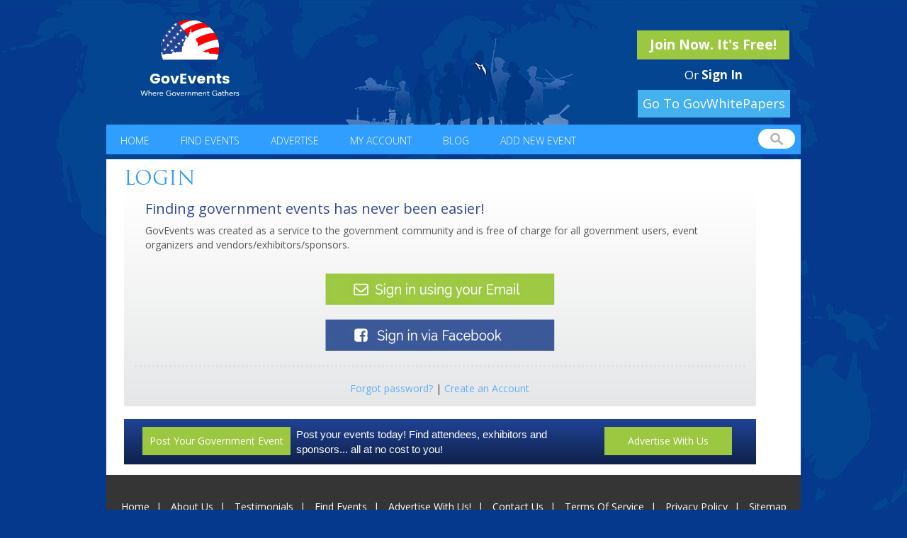

--- FILE ---
content_type: text/css
request_url: https://www.govevents.com/css/default.css?v=6.9.12
body_size: 13442
content:
/* general settings */

@import url(https://fonts.googleapis.com/css?family=Open+Sans:400,600);

@font-face {
	font-family: 'TrajanPro-Bold';
	src: url('/TrajanPro-Bold.otf');
}

@font-face {
	font-family: 'TrajanPro-Regular';
	src: url('/TrajanPro-Regular.otf');
}

body {background:#04398d url(../image/background-transparent.png) no-repeat center top; margin:0px; font-family: "Open Sans", sans-serif; font-size: 14px;}
form {margin:0px;}
input, button {font-size:12px; color:#000;vertical-align:middle;}
select {font-size:12px; color:#000;}
textarea {font-size:12px; color:#000; width: 310px; height:100px;}
h1 {color:#333; margin:0px; padding:0px;}
h2 { font:bold 15px arial; padding:5px; }
label {vertical-align:middle;}
label[disabled="disabled"] {color:gray;}
button {vertical-align:middle;}
a img {border:none;outline: none !important;}
a {outline: none !important;}

button {cursor: pointer;}

/* Column alignment formatting */
.checkbox-col,
.select-col,
.int-col{text-align:center;}
.decimal-col {text-align:right;}
.text-col,
.textbox-col {text-align: left;}
.textbox-col input[type="text"] {width: 95%;}

.progressbar {
    height: 16px;
}

.ui-dialog {
    -webkit-box-shadow: 2px 2px 5px rgba(50, 50, 50, 0.75);
    -moz-box-shadow:    2px 2px 5px rgba(50, 50, 50, 0.75);
    box-shadow:         2px 2px 5px rgba(50, 50, 50, 0.75);
}

.ui-dialog { border: 4px solid #999; }

.mejs-overlay-button{z-index:700}
 .mejs-overlay-play{}
 .mejs-container .mejs-controls{z-index:700}
 .mejs-container-fullscreen video{z-index:99999}
 .mejs-container .mejs-container-fullscreen{z-index:9999}
 .mejs-fullscreen-button{right:0;}

.ui-widget-overlay {
   position: fixed !important;
}

.calendar #datepicker .ui-datepicker {width:263px !important;}
.ui-datepicker-trigger {
    cursor: pointer;
    height: 25px;
    margin-left: 7px;
    vertical-align: middle;
    width: 25px;
}

.ui-widget-overlay {
    zoom: 1 !important;
    filter: alpha(opacity=40) !important;
    opacity: 0.4 !important;
}

.notice {color: red;}

/* adverts */
.display {
    cursor: pointer;
	overflow: hidden;
}
.display p {
	margin:0;
}
.smalldisplay {
	cursor: pointer;
	overflow: auto;
	padding: 5px;
	border: 1px solid rgb(230, 230, 230);
	background-color: rgb(239, 239, 256);
}
.smalldisplay p {
	margin:0;
}
.displays.login {
	float:right;
    margin: 0 82px 0 0;
	width: 300px;
	vertical-align:top;
	clear:both;
}
.login-display {
    float: right;
    clear: right;
    text-align: right;
}
.displays.adlogin {
	float: right;
	margin: 0 0 0 0;
}
.displays.my-account {
    background-color: #FFFFFF;
    float: right;
    padding-left: 10px;
    padding-bottom: 10px;
}
.displays.my-account .display {
    top: 0;
	text-align:left;
    right: 25px;
    width: 310px;
	height: 260px;
    border: 2px inset #2292dd;
    background-color: #FEFEFF;
    padding: 5px;
}
.displays.my-account .fullsize {
  background-color: #FFFFFF;
  float: right;
  padding-left: 10px;
  padding-bottom: 10px;
  border: none;
  width: 310px !important;
  height: 260px !important;
}
.displays.listings {
    margin-bottom: 25px;
}
.displays.listings .display {
    margin: 0 auto;
    padding: 15px 0;
    text-align: left;
}
.displays.listings .display.old {
    padding: 0;
}
.displays.listings .fullsize,
.displays.listings .fullsize img {
    width: 728px;
    height: 90px;
    overflow: visible;
}
.displays.listings .fullsize.old,
.displays.listings .fullsize.old img {
    width: 665px;
    height: 120px;
}
.displays.listings .fullsize img {
    border: 1px solid #ccc;
}
.display.event-added:hover {
	text-decoration: none;
}

#header-display .display {
	margin: auto;
	padding-top: 5px;
	display: block;
	width: 100%;
	max-width: 728px;
	height: 94px;
}
#featured .description {
    padding: 10px;
    height: 80px;
    width: 280px;
}
@media (min-width: 880px) { 
	#featured .featuredevent,
	#featured .featuredevent img {
	    width: 300px;
	}
}

@media (max-width: 880px) {
	#featured .featuredevent,
	#featured .featuredevent img {
	    margin-bottom: 20px;
	}
}
.featuredevent img {
    max-height: 152px;
}
.display.featuredevent.fullsize,
.display.featuredevent.fullsize img {
    max-height: none;
    height: 250px;
}
.login-display strong {
	position: absolute;
}
.displays.manage-event .display {
    top: 0;
	text-align:left;
	position:relative;
    right: 5px;
    width: 215px;
	height: 175px;
    border: 1px solid #ddd;
    background-color: #EFEFFF;
    padding: 5px;
}
.displays.manage-event .fullsize{
	border: none;
    width: 225px;
    height: 185px;
	padding: 0;
}
.displays.manage-event .fullsize img{
	width: 225px;
	height: 185px;
}
.displays.find-events .display {
    position:absolute;
    top: 0;
    right: 35px;
    width: 180px;
    border: 1px solid #ddd;
    background-color: #EFEFFF;
    padding: 5px;
}
.displays.find-events .display.old {
    width:220px;
}
.displays.find-events .display.fullsize {
    padding: 0;
    width: 300px;
    right: 0;
    border: none;
    position: initial;
    margin-bottom: 10px;
    display: inline-block;
}
.displays.find-events .fullsize img {
    width: 300px;
    height: 250px;
}
.displays.find-events .fullsize.old{
    width: 220px;
    height: 100px;
}

/* layout settings */
#header { width: 100%;}
#header-scroller { z-index: 990; position: static; top: 0; width: 100%; left: 0px;}
#header-display { background-color: #04398d; height: 100px; width: 100%; }
#header #banner img {vertical-align:middle;margin: 0 3px;border:none;}
#header #banner .wrapper {width: 100%; max-width:980px; margin:0px auto;position:relative;    background: url(/image/foreground.png);
    background-position: center 50px;
    background-repeat: no-repeat;}
@media (max-width: 1000px) {
	#header #banner .wrapper { background: none !important; }
}
#header #banner .wrapper .left {padding-top:15px;}
#header #banner .wrapper .right {color:#fff; padding-top:10px; display: table; height: 180px;margin-top: -15px;}
#header #banner .wrapper .right a:link, #header #banner .wrapper .right a:visited {color:#fff; font-weight:bold;}
#header #banner .wrapper .right a:active, #header #banner .wrapper .right a:hover {color:#fff; font-weight:bold; text-decoration:underline;}
#header #banner #socialmedia {position:absolute;top:32px;right:0}
#header #banner #socialmedia img {margin: 0;}

#header #topnav {margin:0px auto; height:42px; background: #309eff; position: relative;}
@media (min-width: 1016px) {
	#header #topnav {width:980px;}
}

/*#header #topnav .left {float:left; padding:0px; width: 76% !important; max-width: 850px !important;}*/
#header #topnav .left {float:left; padding:0px; width: 100% !important; max-width: 910px !important;}
#header #topnav .left ul {margin:0px; padding:0px;    max-height: 41px; overflow: hidden;}
#header #topnav .left ul li {list-style:none; display:inline-block; padding: 13px 20px; font-weight: normal !important; max-height: 41px;}
#header #topnav .left ul li:hover {
    background: #4ab4ff;
}
#header #topnav .left ul li span {margin:0px 10px; color:#0e1037;}
#header #topnav .left ul li a:link, #header #topnav .left ul li a:visited {color:#fff; text-decoration:none; font-weight:200; text-transform: uppercase;
    font-family: 'Open Sans', sans-serif;
    font-size: 14px;}
#header #topnav .left ul li a:active, #header #topnav .left ul li a:hover {color:#fff; text-decoration:none;}
#header #topnav .right {float:right; padding:6px 8px 0px 0px;}
#header #topnav .right form {}
#header #topnav .right input {
    vertical-align: middle;
    padding: 6px 27px 5px 25px;
    width: 22px;
    background: url('../image/search-box-background.gif') no-repeat scroll 10px center #FFFFFF;
    border: 0px solid #999;
    color: #b2b2b2;
    border-radius: 21px;
    transition: .25s linear;
    float: right;
    max-width: 86px;
}
#header #topnav .right input.submit {vertical-align:middle; background:none; border:0px; padding:0px; margin-left:3px;}
#header #new-message a:link, #header #new-message a:visited {color:#f00 !important;}
#header #new-message a:active, #header #new-message a:hover {color:#f00 !important;}
#container {
    width: 100%;
    max-width: 980px;
    margin: 7px auto;
    background: white;
    margin-bottom: -5px;
    border-bottom: 0px !important;
    padding-left: 10px;
}
#container .wrapper {padding:5px 0px 5px 5px; border-bottom:5px solid #297ed3; overflow:hidden;}
#container .interior {padding:15px; border-bottom:5px solid #297ed3; background:#fff;}
#savesearch {vertical-align:middle;}
.clear {clear:both; margin:0px; padding:0px; height:0px; font-size:0px; line-height:0px; float:none;}

/* main box settings */
@media(min-width: 1000px) { 
	#main-box {width:948px;}
}
#main-box .top {height:6px; background:url(../image/main-box-top.gif) no-repeat;}
#main-box .middle {min-height:301px; padding: 5px 15px 10px 15px; max-height: 327px; overflow: hidden; }
#main-box .bottom {height:6px; background:url(../image/main-box-bottom.gif) no-repeat;}
#main-box h1 {
    color: #309dff;
    padding-bottom: 4px;
    margin-bottom: 15px;
    text-transform: uppercase;
    font-size: 20px;
}
#main-box .left {float:left; width:313px;}
#main-box .left #featured {position:relative; height:250px; width:300px;}
#main-box .left #featured .photo {}
#main-box .left #featured .description {background:#000; color:#fff; position:absolute; bottom:0px;}
#main-box .left #featured .description .title {font:bold 14px arial;}
#main-box .left #featured .description .title a:link, #main-box .left #featured .description .title a:visited {color:#59a5f0; text-decoration:none;}
#main-box .left #featured .description .title a:active, #main-box .left #featured .description .title a:hover {color:#59a5f0; text-decoration:underline;}
#main-box .left #featured .description .venue {padding:2px 0px;}
#main-box .left #featured .description .options {font-size:11px;}
#main-box .left #featured .description .options a:link, #main-box .left #featured .description .options a:visited {color:#a5a5a5; text-decoration:underline;}
#main-box .left #featured .description .options a:active, #main-box .left #featured .description .options a:hover {color:#c1c1c1; text-decoration:underline;}
#main-box .left #featured .description span {margin:0px 6px;}
#main-box .right {float:right; width:588px; height: 250px; background:url(../image/featured-box-background.gif) no-repeat;}
#main-box .right #box-1 {width:250px; float:left; padding:15px 5px 0px 15px;}
#main-box .right #box-1 h1 {border:0px; font:bold 14px arial; color:#555; margin:0px;}
#main-box .right #box-1 ul {margin:0px; padding:0px; margin-top:12px;}
#main-box .right #box-1 ul li {list-style:none; line-height:18px;}
#main-box .right #box-1 ul li a:link, #main-box .right #box-1 ul li a:visited {color:#4466d9; text-decoration:none;}
#main-box .right #box-1 ul li a:active, #main-box .right #box-1 ul li a:hover {color:#4466d9; text-decoration:underline;}
#main-box .right #box-2 {position:relative; width:310px; height:248px; float:right; margin:0px;}
#main-box .right #box-2 .button {position:absolute; right:12px; bottom:14px;}
#main-box .right #box-2 h1 {border:0px; font:bold 14px arial; color:#fff;margin:0px; padding:14px 0px 0px 15px;}
#main-box .right #box-2 .description {margin:0px; padding:28px 15px 0px 15px;}
#testimonials {}
.testimonial {font:bold 12px arial; color:#005ba1; text-align:center; margin-top:15px; width: 100%; max-width:280px; padding:0px 15px;}
.testimonial .name {font:italic 12px arial; text-align:right; margin: 6px 6px 0px 0px;}

/* popup location settings*/
.popup {
	display: block;
	position: fixed;
	margin: 0;
}
#left-top-popup {
	left: 50px;
	top: 0px;
}
#left-bottom-popup {
	left: 50px;
	bottom: 0px;
}
#right-top-popup {
	right: 50px;
	top: 0px;
}
#right-bottom-popup {
	right: 50px;
	bottom: 0px;
}
.divider {
	border-bottom: 1px solid #CCCCCC;
	clear: both;
}
.popup-label {
	margin: 5px 0;
	display: inline-block;
	width: 100%
	max-width: 75px;
}
.popup-content {
	display: inline-block;
	max-width: 300px;
}

/* sub box settings */
#sub-box {max-width:948px;width: 100%;margin-top:15px}
#sub-box .top {height:6px; background:url(../image/sub-box-top.gif) no-repeat;}
#sub-box .middle {
    background: url(../images/events-bg-1.jpg);
    padding: 10px 14px;
    background-size: 100% 100%;
    background-repeat: no-repeat;
    position: relative;
}
#sub-box .bottom {height:6px; background:url(../image/sub-box-bottom.gif) no-repeat;}

/* runner settings */
#runner {margin-top:15px; width: 100%; max-width:948px;}
#runner .top {position:relative; width: 100%; max-width:330px; height:123px; background:url(../image/box-background-narrow2.gif) no-repeat;}
#runner .top .button {position:absolute; right:10px; bottom:10px;}
#runner .top .button img {vertical-align:middle; margin-left:6px;}
#runner .top .button a:link, #runner .top .button a:visited {color:#fff; text-decoration:none;}
#runner .top .button a:active, #runner .top .button a:hover {color:#fff; text-decoration:underline;}
#runner .top h1 {border:0px; margin:0px; padding:14px 0px 0px 15px; font:bold 14px arial; color:#fff;}
#runner .top .description {margin:0px; padding:20px 15px 0px 15px;}
#runner .bottom {position:relative; width: 100%;max-width:330px; height:123px; background:url(../image/box-background-narrow2.gif) no-repeat; margin-top:10px;}
#runner .bottom .button {position:absolute; right:10px; bottom:10px;}
#runner .bottom .button a:link, #runner .bottom .button a:visited {color:#fff; text-decoration:none;}
#runner .bottom .button a:active, #runner .bottom .button a:hover {color:#fff; text-decoration:underline;}
#runner .bottom .button img {vertical-align:middle; margin-left:6px;}
#runner .bottom h1 {border:0px; margin:0px; padding:14px 0px 0px 15px; font:bold 14px arial; color:#fff;}
#runner .bottom .description {margin:0px; padding:20px 15px 0px 15px;}
#runner .calendar {float:left; width: 100%; max-width:260px; margin-left:30px;}
#runner .other {float:right; width: 100%; max-width:330px;}

/* content settings */
#content {}
#content #heading, #content #footing {height:50px; border-bottom:1px solid #ddd; line-height:50px; margin:5px 0px 15px 0px;}
#content #heading {padding-bottom: 10px;}
#content #heading .results {float:left; width: 100%; max-width:230px; font-size:20px;}
#content #heading .results a {color:#404040; text-decoration: none;}
#content #heading .results small {font-size:12px;}
#content #heading .pagination, #content #footing .pagination {float:right; width: 100%; height:50px}
#content #heading .title {float:left; width: 100%; max-width:800px;}
#content #heading .title h1 {font-size:18px; margin:0px; padding:0px; line-height:50px; display:inline;}
#content #heading .title sup {margin-left:6px;}
#content #heading .social-media {float:right; text-align:right;}
#content #heading .social-media ul {margin:0px; padding:0px;}
#content #heading .social-media ul li {list-style:none; display:inline;}
#content #heading .social-media img {padding:2px; background:#fff; border:1px solid #ccc; margin-left:4px;}
#content #heading .social-media img:hover {border:1px solid #666;}
#content .left {float:left; width: 100%; max-width:260px;}
#content .left #leftnav h1 {font:bold 12px arial; background:#dedede; margin:4px 0 0 0; padding:7px 4px 7px 10px;}
#content .left #leftnav ul {margin:0px 0px 15px 0px; padding:0px;}
#content .left #leftnav ul li {list-style:none; border-bottom:1px solid #eee;}
#content .left #leftnav ul li.last {border-bottom:0px;}
#content .left #leftnav ul li a:link, #content .left #leftnav ul li a:visited {color:#297ed3; text-decoration:none; padding:5px 4px 5px 10px; display:block;}
#content .left #leftnav ul li a:active, #content .left #leftnav ul li a:hover {color:#297ed3; text-decoration:none; padding:5px 4px 5px 10px; display:block; background:#f6f6f6;}
#content .left #leftnav ul li.on a {background:#f6f6f6;}
#content #leftnav span {color:#555;}
#content #leftnav .ui-datepicker span {color:#ffffff;}
#content .left .advertisement {border:1px solid #ccc; width:250px; height:250px; padding:4px; background:#fff; margin:15px 0px;}
#content .right {float:right; width:665px;}

/* content settings flipped left to right */
#content2 .right {float:right; width: 100%; max-width:260px;}
#content2 .right #rightnav h1 {font:bold 12px arial; background:#dedede; margin:4px 0 0 0; padding:7px 4px 7px 10px;}
#content2 .right #rightnav ul {margin:0px 0px 15px 0px; padding:0px;}
#content2 .right #rightnav ul li {list-style:none; border-bottom:1px solid #eee;}
#content2 .right #rightnav ul li.last {border-bottom:0px;}
#content2 .right #rightnav ul li a:link, #content2 .right #rightnav ul li a:visited {color:#297ed3; text-decoration:none; padding:5px 4px 5px 10px; display:block;}
#content2 .right #rightnav ul li a:active, #content2 .right #rightnav ul li a:hover {color:#297ed3; text-decoration:none; padding:5px 4px 5px 10px; display:block; background:#f6f6f6;}
#content2 .right #rightnav ul li.on a {background:#f6f6f6;}
#content2 #rightnav span {color:#555;}
#content2 #rightnav span {color:#555;}
#content2 .right .advertisement {border:1px solid #ccc; width: 100%; max-width:250px; height:250px; padding:4px; background:#fff; margin:15px 0px;}
#content2 .left {float:left; width: 100%; max-width:665px;}

/* listing settings */
#listings {padding:5px 0px;}
#listings .listing {margin-bottom:20px;}
#listings .listing .buttons {float:right; margin:-28px 0px 0px 0px; padding:0px; width: 100%; max-width:245px; height:23px;}
#listings .listing .buttons a {color:#fff; background:#a0a0a0 url(../image/dark-gray-tab-left.gif) left top no-repeat; text-decoration:none; padding-left:14px; font:bold 14px arial; margin-right:5px; cursor:pointer;}
#listings .listing .buttons a span {background:url(../image/dark-gray-tab-right.gif) right top no-repeat; padding:3px 14px 4px 0px;}
#listings .listing .buttons a, #listings .listing .buttons a span {display:block; float:left;}
#listings .listing .buttons a:hover {color:#fff; background:url(../image/dark-gray-tab-left.gif) left top no-repeat; padding-left:14px; text-decoration:underline;}
#listings .listing .buttons a:hover span {background:url(../image/dark-gray-tab-right.gif) right top no-repeat; padding-right:14px; text-decoration:underline;}
#listings .listing .buttons ul {list-style-type:none; padding:0px; margin:0px;}
#listings .listing .buttons ul li {display:inline; margin:0px; padding:0px;}
#listings .listing .buttons a.on {color:#515050; background:url(/image/tab-left-on.gif) left top no-repeat; padding-left:14px;}
#listings .listing .buttons a.on span {background:url(/image/tab-right-on.gif) right top no-repeat; padding-right:14px;}
#listings .listing .buttons #last-topnav-li {float:none;clear:both;display:block;}
#listings .listing fieldset {border:1px solid #e2e2e2; min-height:150px;}
#listings .listing fieldset:hover {border:1px solid #bbb;}
#listings .listing fieldset legend {}
#listings .listing fieldset legend a:link, #listings .listing fieldset legend a:visited {font:bold 18px arial; color:#ee6600; text-decoration:none;}
#listings .listing fieldset legend a:active, #listings .listing fieldset legend a:hover {font:bold 18px arial; color:#ee6600; text-decoration:underline;}
#listings .listing fieldset div.wrapper {padding:0px 12px 12px 12px; border:0px; clear:both; margin:0px; overflow:hidden}
#listings .listing fieldset div.logo {margin:0px 0px 10px 10px;}
#listings .listing fieldset div.short-description {padding:0px 0px 8px 0px; margin:0px; line-height:16px;}
#listings .listing fieldset div.date {padding:8px 0px; margin:0px; line-height:16px; font:bold 14px arial;}
#listings .listing fieldset div.date span {font:normal 12px arial; color:#999;}

@media all and (-ms-high-contrast: none), (-ms-high-contrast: active) {
	#listings .listing .buttons {margin:0 !important;}
}


/* profile settings */

.profile h1 { border-bottom: 2px solid #efefef }
.profile #profile-about { float: left; width: 100%; max-width: 680px; margin-top:10px; }
.profile #profile-logo { float:left; margin:0px 10px 10px 0px; padding: 2px; border: 1px solid #ccc; }
.profile #profile-description { padding:5px 4px 5px 10px; display:block; }
.profile #listings .listing .listing-title { color:#515050;  }
.profile #listings .listing .listing-title a { font-weight:bold; font-size: 14px; color:#f33;  }
.profile #listings .listing .listing-title a:link, .profile #listings .listing .listing-title a:visited {color:#f33; text-decoration:none;}
.profile #listings .listing .listing-title a:active, .profile #listings .listing .listing-title a:hover {color:#f33; text-decoration:underline;}

.profile #listings .sponsored-listing .listing-title a, .profile #listings .exhibit-listing .listing-title a { color:#33f;  }
.profile #listings .sponsored-listing .listing-title a:link, .profile #listings .sponsored-listing .listing-title a:visited,
.profile #listings .exhibit-listing .listing-title a:link, .profile #listings .exhibit-listing .listing-title a:visited {color:#33f;}
.profile #listings .sponsored-listing .listing-title a:active, .profile #listings .sponsored-listing .listing-title a:hover,
.profile #listings .exhibit-listing .listing-title a:active, .profile #listings .exhibit-listing .listing-title a:hover {color:#33f;}

.profile #listings .listing .listing-date { font-size: 14px; }

span.required {color:red; padding-left:3px;}

/* details settings */
#details {}
#details .buttons {float:right;}
#details .buttons ul {margin:0px; padding:0px;}
#details .buttons ul li {list-style:none; display: inline-block; height:40px; line-height:40px; margin-left:3px; font-size:12px;}
#details .buttons ul li a:link,
#details .buttons ul li a:visited {
	background:url(../image/button-background.gif) repeat-x;
	padding:5px 9px;
	border:1px solid #ccc;
	text-decoration:none;
	color:#555;
}
#details .buttons ul li a:active,
#details .buttons ul li a:hover {
	background:url(../image/button-background.gif) repeat-x;
	padding:5px 9px;
	border:1px solid #aaa;
	text-decoration:none;
	color:#255d8e;
}
#details .buttons ul li a span {padding-right:12px; background:url(../image/arrow-down-off.gif) no-repeat right center;}
#details .buttons ul li a:hover span {background:url(../image/arrow-down-on.gif) no-repeat right center;}
#details .left {float:left; width: 100%;max-width:545px; overflow:hidden;}
#details .left .when {font-size:14px; width: 100%; max-width:265px;}
#details .left .when span {font:bold 18px arial; display:block;}
#details .left .when a:link, #details .left .when a:visited {font-size:12px; text-decoration:underline;}
#details .left .when a:active, #details .left .when a:hover {font-size:12px; text-decoration:underline;}
#details .right {float:right; width: 100%; max-width:386px; overflow:hidden;}
#details .right #gallery { display:block; }
#details .right #gallery .main-photo {margin:0px 0px 8px 0px;}
#details .right #gallery .main-photo img {padding:2px; background:#fff; border:1px solid #ccc; max-width: 98%;}
#details .right #gallery .main-photo img:hover {border:1px solid #666; max-width:98%;}
#details .right #gallery ul {margin:0px; padding:0px;}
#details .right #gallery ul li {list-style:none; float:right; margin:5px 0px 0px 5px;}
#details .right #gallery ul li img {padding:2px; background:#fff; border:1px solid #ccc;}
#details .right #gallery ul li img:hover {border:1px solid #666;}
#details .right .advertisement {padding:10px 0px 10px 24px; border:1px solid #ccc; clear:both; min-height:250px;}
#details .right .info {padding:10px; border:1px solid #ccc; background:#f8f8f8; overflow:hidden; display:block;}
#details .right p {padding:0px; margin:0px;}
#details .right p span {margin:0px 6px;}
#details .right p a:link, #details .right p a:visited {text-decoration:underline;}
#details .right p a:active, #details .right p a:hover {text-decoration:underline;}

/* credit card settings */
#credit-cards {margin:0px; padding:0px;}
#credit-cards li {list-style:none; display:inline; margin-right:2px;}

/* pagination settings */
.pagination {padding:0px; margin:0px;text-align:right;margin-bottom: 10px;}
.pagination ul {margin:0px; padding:0px; text-align:right;}
.pagination li {list-style-type:none; display:inline; padding-bottom:1px; background:transparent; padding-left:0px; margin:0px;}
.pagination a:link, .pagination a:visited {padding:2px 6px; border:1px solid #aab6d5; text-decoration:none; color:#4a6c95;}
.pagination a:hover, .pagination a:active {border:1px solid #2b66a5; color:#315177; background:#f7f7f7; text-decoration:none;}
.pagination li.currentpage {font-weight:bold; padding:2px 6px; border:1px solid #315177; background:#4a6c95; color:#fff; margin-right:3px;}
.pagination li.disablepage {padding:2px 6px; border:1px solid #929292; color: #929292; margin-right:3px;}
.pagination li.nextpage {font-weight:bold;}
* html .pagination li.currentpage, * html .pagination li.disablepage {margin:0px 5px; padding-right:0px;}

/* footer settings */
#footer {text-align:center; margin:0px auto; width: 100%; max-width:980px; padding:0px 0px; background: #0764AA;}
#footer #bottomnav {
    color: #fff;
    background: #353535;
    margin-top: 0px;
    padding-top: 35px;
    padding-bottom: 35px;
}
#footer #bottomnav span {margin:0px 6px;}
#footer #bottomnav a:link, #footer #bottomnav a:visited {color:#fff; text-decoration:none;}
#footer #bottomnav a:active, #footer #bottomnav a:hover {color:#fff; text-decoration:underline;}
#footer #disclaimer {color:#fff; padding:14px 0px;}
#footer #disclaimer a:link, #footer #disclaimer a:visited {color:#3183d5; text-decoration:none;}
#footer #disclaimer a:active, #footer #disclaimer a:hover {color:#65b2ff; text-decoration:none;}

/* link settings */
#recent-posts-2 a, a:link, a:visited {color:#309dff; text-decoration:none;}
a:active, a:hover {color:#4466d9; text-decoration:underline;}

/* grid settings */
.grid {border:1px solid #ccc; margin-bottom:15px;}
.grid tr {}
.grid th {padding:7px 6px; background:#777; font:bold 14px arial; color:#fff; text-align:left;border-radius: 0px !important;}
.grid th a { color:#fff; }
/*
.grid td {padding:5px 6px;}
*/
.grid tr.even {background:#fafafa;}
.grid input, .grid button {padding:6px; width:300px;}
.grid td input.city {width:200px;}
.grid td input.state {width:43px; text-transform:uppercase;}
.grid td input.zip {width:75px;}
.grid td input.username {width:200px;}
.grid td input.password {width:200px;}
.grid td input.phone {width:150px;}
.grid td input.popup-date { width:100px; }
textarea.textarea-full { width:100%; height: 250px; }
input.textbox-long { width:350px; }
input.textbox-medium { width:180px; }
input.textbox-short { width:100px; }
.grid td textarea#MESSAGE {width:96%; height:200px; padding:8px;}
input.submit {font:14px arial; cursor:pointer; background:url(/image/button-background.gif) repeat-x; border:1px solid #ccc; padding:5px 10px;}
input.submit:hover {text-decoration:underline;}
.tixsort {background:#ddd !important;font-size:13px !important;}
.tixsort a {color:black !important;}
.grid tr.unreplied td { border: 1px dashed #AAAACC;}
.grid tr.unread {background-color:#FFFFE0; font-weight: bold;}
.grid .buttons {text-align:right;}
.grid .minwidth {width: 1px; white-space: nowrap; padding-left: 10px; padding-right: 10px;}
.border-b {border-bottom: 1px solid #ccc;}

.label { width:120px; }
.search label { font-size: 14px; font-weight: normal; }
.search input { padding:6px; font-size:12px; }
.search input.long { width: 63%; }
.search input.short { width:40px; }
.search input.popup-date { width:100px; }
.search h2 {
    background-color: transparent;
    font-size: 20px;
    padding: 10px 0px;
    clear: both;
    color: #9cc543;
    border-bottom: 1px solid #9cc543;
    text-transform: uppercase;
    font-weight: 200;
}
.checkbox-list input { width:15px !important; height:15px; }
.search .ss { padding:10px; background-color:#f3f3f3; }
.search .buttons .button { width:300px; font-size:16px; }

.login-form form {padding:12px;}
.login-form form input {padding:6px;}
.login-form form input.submit {cursor:pointer; padding:3px; border:1px solid #777777; color:#404040; margin-right:10px;}
.login-form form input.submit:hover {text-decoration:underline;}
.login-form form a:link, #login-form form a:visited {color:#2879cc; text-decoration:underline;}
.login-form form a:active, #login-form form a:hover {color:#1b83ed; text-decoration:underline;}
.login-form fieldset {border:2px solid #777777;}
.login-form fieldset legend {background:#fff; padding:0px 6px; font:bold 16px arial; color:#777777;}
#forgotPasswordForm {  }
#LOGIN_ERROR, #FORGOT_PASSWORD_ERROR { color:#a00; }
#LOGIN_SUCCESS, #FORGOT_PASSWORD_SUCCESS { color:#0a0; }
#account-nav {width: 100%; padding:0px 10px; margin-right:5px;}
#account-nav fieldset {margin:0px; padding:0px; border:0px;}
#account-nav label {font-weight:bold; clear:both; display:block; background:#efefef; line-height:26px; overflow: hidden; }
#account-nav label img {float:left; margin-right:5px;}
#account-nav label a {color:#292b2c; text-decoration:none;font-size:15px}
#account-nav ul {margin:5px 0px; padding:0px; clear:both;}
#account-nav li {list-style-type:none; padding:5px 0px 5px 20px; background:url(/image/leftnav-arrow-off.gif) no-repeat 6px center; border-bottom:1px solid #f1f1f1;}
#account-nav li:hover {background:#f1f1f1 url(/image/leftnav-arrow-on.gif) no-repeat 6px center;}
#account-nav li a:link, #account-nav li a:visited {color:#292b2c; text-decoration:none; display:block;}
#account-nav li a:active, #account-nav li a:hover {color:#292b2c; text-decoration:none; display:block;}
#account-nav li.selected {background:#effcfd url(/image/leftnav-arrow-on.gif) no-repeat 6px center;}
#account-nav li.selected a {color:#000;}

.red {color:red;}

/* topnav settings */
#event-nav {margin:0 auto; padding:0px; width: 100%; max-width:720px; height:33px; border-bottom:3px solid #000;}
#event-nav a {color:#fff; background:#dbdbdb url(/image/tab-left-off.gif) left top no-repeat; text-decoration:none; padding-left:10px; font:bold 10px arial; margin-right:2px; cursor:pointer;}
#event-nav a span {background:url(/image/tab-right-off.gif) right top no-repeat; padding:10px 10px 11px 0px;}
#event-nav a, #event-nav a span {display:block; float:left;}
#event-nav a:hover {color:#000; background:url(/image/tab-left-on.gif) left top no-repeat;}
#event-nav a:hover span {background:url(/image/tab-right-on.gif) right top no-repeat;}
#event-nav ul {list-style-type:none; padding:0px; margin:0px;}
#event-nav ul li {display:inline; margin:0px; padding:0px;}
#event-nav a.on {color:#515050; background:url(/image/tab-left-on.gif) left top no-repeat; padding-left:14px;}
#event-nav a.on span {background:url(/image/tab-right-on.gif) right top no-repeat; padding-right:14px;}
#event-nav #last-topnav-li {float:none;clear:both;display:block;}

.account-left {width: 100%;position: relative;}
.account-right {float:right; width: 100%; max-width:720px; position: relative;}
.account-right h1 { margin-bottom:10px; }
.account-right h4 { font-size:13px; }

.topRight-abs {
	position: absolute;
	top: 5px;
	right: 5px;
}

#NOTICE {border:1px solid #321600; color:#321600; background:#f6ff56; margin:15px 0px;}
#NOTICE p { margin:2px 0px; font-size:12px;}
#SUCCESS {border:1px solid #007700; color:#007700; background:#EEFFEE; padding:10px; margin:15px 0px;}
#SUCCESS p { margin:2px 0px; font-size:12px;}
#ERROR {border:1px solid #770000; color:#770000; background:#FFEEEE; padding:10px; margin:15px 0px;}
#ERROR p {margin:2px 0px; font-size:12px;}
#REMINDER {border:1px solid #8F2A01; border-radius: 3px; color:#8F2A01; background:#FFEDDC; padding:10px; margin:15px 0px;}
#REMINDER p {margin:2px 0px; font-size:12px;}

.textarea-large { width:100%; height:200px; background:none; }
.question { padding:10px;background-color:#f3f3f3; border:1px solid #aaa;margin:10px 0px; }

.question-dropdown { width: 100%; max-width:350px; }
.question-textarea {width: 100%; max-width:310px;height:60px;}
.question-textbox {width: 100%; max-width:220px;}
.question-radio {width:auto !important;}
.checkbox,.radio {width:15px !important;height:15px !important;margin:0px;vertical-align:-3px;}
.radio-option {display: inline-block; margin-right: 20px; min-width: 90px;}
.radio-option label {vertical-align: top;}

#home-events-wrapper { position:relative; overflow:hidden; height:200px; margin-top:10px; }
#home-events { position:relative; }
#home-events ul { margin-top:10px; margin-bottom:10px; }
#home-events .city-separator { padding-top:10px; }

#grid-search { float:right; width:300px; text-align:right; }
#grid-pagination { float:left; width:300px; height:30px; }

.searchresultbuttons {width:430px; height:25px; margin-top: 5px }
.searchresultbuttons a { border: 0; margin:0; padding:0; vertical-align:middle }

.expandsearch {float:right;font-weight:normal;color:#297ed3;cursor:pointer;}

.showco {clear:both}
.showco img {margin:10px}

#cost-alert {margin:10px 0 0 0;padding:20px;background-color:#fffabf;border:3px dashed #efdc0e}

.textbox-notify {padding:1px !important;width:200px !important;}

.inline { display:inline; }

.live	{font-weight: bold; color: #008800;}
.rejected {font-weight: bold; color: #ff0000;}
.needs-review {font-weight: bold;}

/* twitter settings */
#twitter {position:relative;width:280px;height:256px;background:transparent;padding:0;float:left;}

/* buttons */
.rc-button {box-sizing: border-box; font:600 18px 'Open Sans', helvetica, arial, sans-serif; padding: 10px 30px; background-color: #f1f1f1; display: inline-block; text-align: center; color: #fff !important; text-decoration: none !important;}
.rc-button.green {background-color: #9CC741; -webkit-transition:.7s; -moz-transition:.7s; transition:.7s;}
.rc-button.green:hover {background-color: #84C200; -webkit-transition:.7s; -moz-transition:.7s; transition:.7s;}
.rc-button.blue {background-color: #309DFF; -webkit-transition:.7s; -moz-transition:.7s; transition:.7s;}
.rc-button.blue:hover {background-color: #0086FF; -webkit-transition:.7s; -moz-transition:.7s; transition:.7s;}
.rc-button.sml {font-size:14px; padding: 6px 20px;}
.rc-button.med {font-size:16px; padding: 8px 25px;}
.rc-button.lrg {font-size:18px; padding: 10px 30px;}
.rc-button.ptsml {font-size:14pt; padding: 6pt 20pt;}
.rc-button.ptmed {font-size:16pt; padding: 8pt 25pt;}
.rc-button.ptlrg {font-size: 18pt; padding: 10pt 30pt;}


.at4-share-title {
    display: none;
}

.social-footer li {
    list-style-type: none;
    display: inline;
}

.social-footer ul li a {
    display: inline-block;
    width: 32px;
    height: 32px;
    background-size: contain;
    background-repeat: no-repeat;
}

a.twitter {
    background: url('/image/social-media/twitter.jpg');
}
a.facebook {
    background: url('/image/social-media/facebook.jpg');
}
a.linkedin {
    background: url('/image/social-media/linkedin.jpg');
}
a.google {
    background: url('/image/social-media/google.jpg');
}
a.rss {
    background: url('/image/social-media/rss.jpg');
}

@media (max-width: 768px) {
	.display.fullsize {
		width: 100%;
		padding: 0px;
		height: auto !important;
	}
	
	.display img {
	    width: 100% !important;
	    height: auto !important;
	}

	/* REMOVEME */
	#header-scroller { display: none; }
}


.register-gradient.row, .login-gradient.row, .find-gov-events.row {
    background: -moz-linear-gradient(top,  #ffffff 0%, #e6e7e8 100%); /* FF3.6-15 */
    background: -webkit-linear-gradient(top,  #ffffff 0%,#e6e7e8 100%); /* Chrome10-25,Safari5.1-6 */
    background: linear-gradient(to bottom,  #ffffff 0%,#e6e7e8 100%); /* W3C, IE10+, FF16+, Chrome26+, Opera12+, Safari7+ */
    filter: progid:DXImageTransform.Microsoft.gradient( startColorstr='#ffffff', endColorstr='#e6e7e8',GradientType=0 ); /* IE6-9 */
    padding-bottom: 15px;
}
.find-gov-events .calendar {
    padding-left: 10px;
    border-left: 1px solid #d0d2d3;
    padding-right: 10px;
    border-right: 1px solid #d0d2d3;
}
#homeblock a.button {
    display: inline-block;
    width: 125px;
    text-align: center;
    background: #9cc741;
    color: white;
    height: 35px;
    line-height: 35px;
    position: absolute;
    bottom: 10px;
}
a.button.post-evnts {
    right: 10px;
}
a.button.find-evnts {
    right: 145px;
}
.social-footer {
    padding-top: 20px;
}
h3 {
    color: #b6d674 !important;
    font-weight: normal !important;
    font-size: 20px !important;
}
.home-row-3 ul {
    list-style-type: none;
    padding: 0px;
}
a.button.blue {
    padding: 10px 30px;
    display: inline-block;
    color: white;
    background: #309dff;
}
.home-row-3 a {
    color: #309dff;
}
.row.post-your {
    max-width: 980px;
    margin: auto;
    background: -moz-linear-gradient(top,  #204395 0%, #10214b 100%); /* FF3.6-15 */
    background: -webkit-linear-gradient(top,  #204395 0%,#10214b 100%); /* Chrome10-25,Safari5.1-6 */
    background: linear-gradient(to bottom,  #204395 0%,#10214b 100%); /* W3C, IE10+, FF16+, Chrome26+, Opera12+, Safari7+ */
    filter: progid:DXImageTransform.Microsoft.gradient( startColorstr='#204395', endColorstr='#10214b',GradientType=0 ); /* IE6-9 */
    margin-top: 18px;
    color: white;
    padding: 11px;
}
a.button.green {
    display: inline-block;
    text-align: center;
    background: #9cc741;
    color: white;
    padding: 10px;
    width: 100%;
}
.post-your .col-md-6 {
    font-weight: 100;
    font-size: 15px;
    font-family: sans-serif;
}
#homeblock ul {
    list-style-type: none;
    padding: 0px;
}
.boxnav a {
    color: #666666;
    text-transform: uppercase;
    font-size: 23px;
    font-weight: normal;
}
.boxnav .active a{
    color: #9cc741;
}
.boxnav li {
    display: inline-block;
    margin-right: 46px;
    border-bottom: 2px solid #999999;
}
.boxnav li.active {
    border-color: white;
}
span.state {
    color: #2d93ee;
}
div#homeblock {
    color: white;
}
.boxnav a:focus, .boxnav a:active, .boxnav a:hover {
    color: #9CC741;
    text-decoration: none;
}
ul.partners {
    list-style-type: none;
    padding: 0px;
    text-align: center;
}
.partners li {
    display: inline-block;
    width: 19%;
    text-align: center;
    margin: 0px;
    padding: 0px;
}
.strategic-partners span {
    background: white !important;
    display: block;
    padding-top: 1px;
    padding-bottom: 25px;
    margin-bottom: 12px;
}

.strategic-partners h2 {
    background: transparent;
    color: #204396;
    text-transform: uppercase;
    font-size: 20px;
    font-weight: normal;
    padding-top: 5px;
    margin-top: 9px;
}
.boxnav li.active {
    background: url('/images/underline-stylized.jpg');
    background-repeat: no-repeat;
    background-size: 140%;
    background-position: -23px 77%;
    height: 58px;
    border-bottom: 0px;
    margin-bottom: -20px;
}
li.blog.active {
    background-size: 197%;
    background-position: -30px 70%;
}
.social ul {
    list-style-type: none;
    padding: 0px;
}
.twitter h2, .rss h2 {
    display: inline-block;
    background: transparent;
    font-size: 21px;
    line-height: 20px;
    margin-top: 23px;
    font-weight: normal;
}
.social img {
    margin-top: -8px;
}
.row.social {
    margin-top: 10px;
    background: -moz-linear-gradient(top,  #e6e7e8 0%, #ffffff 100%); /* FF3.6-15 */
    background: -webkit-linear-gradient(top,  #e6e7e8 0%,#ffffff 100%); /* Chrome10-25,Safari5.1-6 */
    background: linear-gradient(to bottom,  #e6e7e8 0%,#ffffff 100%); /* W3C, IE10+, FF16+, Chrome26+, Opera12+, Safari7+ */
    filter: progid:DXImageTransform.Microsoft.gradient( startColorstr='#e6e7e8', endColorstr='#ffffff',GradientType=0 ); /* IE6-9 */
    margin-right: 0px;
    margin-left: -2px;
}
div#at4m-mobile-container {
    display: none !important;
}

#bottomnav ul {
    list-style-type: none;
    padding: 0px;
}

#bottomnav li {
    display: inline-block;
}
#bottomnav li:after {
    content: "|";
    margin: 0px 9px;
}
#bottomnav li:last-child:after {
    display: none;
}

@media(max-width: 1024px) {
  #container .wrapper, #container {
    padding-left: 0px;
  }
}
.logged-in-holder {
    text-align: right;
    display: table-cell;
    vertical-align: middle;
    font-size: 12px;
    line-height: 21px;
}
.logged-in-holder strong {
  display: block;
}
.right a.button.green {
    max-width: 215px;
    font-size: 19px;
}
.right span.sign-in {
    width: 100%;
    text-align: center;
    display: inline-block;
    max-width: 215px;
    margin-top: 11px;
    font-size: 17px;
}

@media (max-width: 916px) {
	.partners li {
	    display: block;
	    width: 100%;
	    margin-bottom: 15px;
	}
}

@media (max-width: 992px) {
  .col-md-6, .col-md-4, .logged-in-holder {
    text-align: center !important;
  }
  .post-your .col-md-3, .post-your .col-md-6 {
    margin-bottom: 15px;
  }
  h2, h1 {
    text-align: center;
   }
  #bottomnav li {
	display: block;
	text-align: center;
  }
  #bottomnav li:after {
	display: none;
  }
  #header #banner .wrapper .right {
	width: 100%;
  }
}
.social-footer ul {
    padding: 0px;
    border-bottom: 1px solid white;
    padding-bottom: 5px;
    margin-bottom: -3px;
}

#topnav-mobile { display: none; }

#topnav-mobile ul {
    list-style-type: none;
    padding: 0px;
}

@media(max-width: 880px) {
	#topnav-mobile { 
		display: block !important;
	} 
	#header-scroller {
	    display: none;
	}

	.boxnav li {
	    width: 100%;
	    background: none !important;
	    text-align: center;
	    border-bottom: 0px;
	}
	#sub-box .middle {
	    background: black !important;
	}
	.boxnav li.active {
		height: auto;
		margin-bottom: 0px;
	}
	#sub-box div {
	    width: 100% !important;
	    float: none !important;
	    text-align: center;
	    margin-bottom: 13px;
	}
	#homeblock a.button {
	    position: initial;
	    display: block;
	    margin: 0px auto 20px auto;
	    width: 60%;
	}
	div#homeblock {
	    padding: 10px;
	}
	.contact-us input#SUBMIT_BUTTON {
	    margin: auto;
	    text-align: center;
	    display: block;
	    
	}

	#testimonials-short-container {
	    text-align: center;
	    height: auto !important;
	    clear: both;
	    width: auto !important;
	    margin-left: 0px !important;
	}
	.testimonial-short-title {
	    padding: 0px;
	}
	.breaker {
	    clear: both;
	}
	.testimonial-short-title {
	    border-bottom: 0px !important;
	    padding: 0px !important;
	}
	.col-md-3 img {
	    margin: 18px auto !important;
	    display: block;
	}
}

@media(min-width: 880px) {
	.navbar-header ul {
	    padding: 0px;
	    list-style-type: none;
	}
}
span.icon-bar {
    background: #9CC741;
    height: 5px !important;
    width: 34px !important;
    margin-bottom: 6px !important;
}
#mobile-menu li {
    padding: 11px 22px;
    background: #9CC741;
}
#mobile-menu li a {
    color: white;
    font-weight: bold;
}

.navbar-toggle {
    float: none !important;
}

@media (max-width: 880px) {
  #topnav-mobile, .navbar-toggle {
    display: block !important;
  }
  .navbar-header { float: none; }
}


/* calendar stuff */
.ui-datepicker-header.ui-widget-header.ui-helper-clearfix.ui-corner-all {
    background: white;
    color: black;
    border: 0px;
}
.ui-widget-header .ui-icon {
    background-image: url("/images/blueicons.png") !important;
}
a.ui-state-default {
    background: transparent !important;
    color: black !important;
    border: 0px !important;
    width: 25px !important;
    text-align: center !important;
    float: right;
}
a.ui-state-default.ui-state-highlight.ui-state-active {
    background: #309dff !important;
    border: 0px !important;
    color: white !important;
    width: 22px !important;
    border-radius: 27px;
    text-align: center !important;
    position: relative;
    left: 3px;
}
span.ui-state-default {
    background: transparent !important;
    border: 0px !important;
    color: #309DFF !important;
    opacity: 1;
}
td.ui-datepicker-unselectable.ui-state-disabled {
    opacity: 1;
}
/* end calendar stuff */

.header {
    padding: 7px 6px;
    background: #777;
    font: bold 14px arial;
    color: #fff;
    text-align: left;
}
.even {
	background: #fafafa;
}
.contact-us {
    max-width: 900px;
    margin: auto;
    width: 94%;
}
.contact-us .row {
    padding: 7px 0px;
}
.contact-us input[type="text"],  .contact-us textarea#MESSAGE {
    width: 90% !important;
}
div#content.interior {
    width: 95%;
}

.search .col-md-4 {
    text-align: left !important;
}
.search input[type=checkbox] {
    width: auto !important;
    display: inline-block !important;
    vertical-align: top;
}
.search label {
    display: inline-block;
    max-width: 87%;
}
.listing-side h1 {
    font: bold 12px arial;
    background: #dedede;
    margin: 4px 0 0 0;
    padding: 7px 4px 7px 10px;
}
div#heading {
    height: auto !important;
}
.listing-side div#datepicker {
    padding-left: 0px !important;
    margin-left: 0px !important;
}
.listing-side .ui-datepicker-inline.ui-datepicker.ui-widget.ui-widget-content.ui-helper-clearfix.ui-corner-all {
    width: 100%;
}
.listing-side .ui-datepicker-header.ui-widget-header.ui-helper-clearfix.ui-corner-all {
    background: #B3B3B3;
}
.listing-side li {
    list-style: none;
    border-bottom: 1px solid #eee;
}
.listing-side ul {
    margin: 0px 0px 15px 0px;
    padding: 0px;
}
#content #footing {
   height: auto !important;
}
@media (max-width: 500px) { 
  .fc-header-right {
    display: none;
  }
}

@media (max-width: 600px) {
  #listings .listing .buttons {
    float: none !important;
    margin-top: -8px;
    margin-bottom: 16px;
  }
}
div#new-message {
    float: right;
    display: block !important;
    position: absolute;
    right: 13px;
    top: 28px;
    font-size: 16px;
}

@media(max-width:992px) {
  #new-message {
    text-align: center;
  }
  .logged-in-holder {
    display: block !important;
    margin-top: 10px;
  }
  #new-message {
    margin: auto !important;
    position: initial !important;
    float: none !important;
  }
}

.search input[type="submit"] {
    background: #9cc841;
    border: 0px;
    color: white;
}

.search input[type="reset"] {
    background: #319dff;
    color: white;
    border: 0px;
}
body.blog {
    color: #373737;
    font: 15px "Helvetica Neue", Helvetica, Arial, sans-serif;
    font-weight: 300;
    line-height: 1.625;
}
.home-page .ui-datepicker-header.ui-widget-header.ui-helper-clearfix.ui-corner-all, .home-page .ui-datepicker-inline.ui-datepicker.ui-widget.ui-widget-content.ui-helper-clearfix.ui-corner-all {
    background: transparent;
}
.ui-datepicker-calendar tbody tr {
    border-top: 2px solid #e5e6ea;
}

.ui-state-default, .ui-widget-content .ui-state-default, .ui-widget-header .ui-state-default, .ui-datepicker-calendar tr th {
	font-weight: normal !important;
}
.ui-datepicker-calendar thead {
    display: none;
}
.calendar p a {
    background: #2da0ff;
    display: block;
    color: white;
    padding: 7px;
    border: 0px;
    width: 100%;
    max-width: 150px;
    margin: auto;
    margin-top: 10px;
}

.home-page .ui-datepicker-inline.ui-datepicker.ui-widget.ui-widget-content.ui-helper-clearfix.ui-corner-all {
    border: 0px !important;
}
.blog ul a:hover {
  text-decoration: none;
}
.row.hr {
    display: block;
    border-bottom: 1px solid #d2d2d2;
    margin-left: 0px;
    margin-right: 0px;
    margin-top: 20px;
    margin-bottom: 20px;
}
.row.login-gradient {
    max-width: 980px;
    margin-left: 0px;
    margin-right: 0px;
}
.login-info {
    border-top: 3px dotted #dfdfdf;
    padding-top: 20px;
    margin-top: 20px;
    text-align: center;
}
.login-info a {
    color: #61aef6;
}
.login-info a:hover {
    text-decoration: none;
}

#welcome p {
  color: #555555 !important;
}
#welcome h3 {
  color: #334693 !important;
}
.find-events h1, .login-page h1 {
    color: #319dff !important;
    font-size: 27px !important;
    text-transform: uppercase;
    clear: both;
}
.post-your a.button.green:hover {
    text-decoration: none;
}

.search-row {
    border-bottom: 1px dashed #d2d2d2;
    padding-bottom: 15px;
    margin-bottom: 15px;
}

select#search_type {
    -webkit-border-radius: 0px;
    outline: 1px solid #CCC;
    outline-offset: -1px;
    border: 0px;
    padding: 0px 16px;
    height: 32px;
    background: white;
    box-shadow: none;
    width: 35%;
}
select#radius {
    -webkit-border-radius: 0px;
    outline: 1px solid #CCC;
    outline-offset: -1px;
    border: 0px;
    padding: 0px 16px;
    height: 32px;
    background: white;
    box-shadow: none;
}


.searchState, .searchCountry, .searchLoc {
    display: inline-block;
    background: #2f9dff;
    color: white !important;
    text-align: center;
    padding: 8px;
    text-transform: capitalize;
}
.searchState:hover, .searchCountry:hover, .searchLoc:hover {
   text-decoration: none;
}
select#country, select#state {
    -webkit-border-radius: 0px;
    outline: 1px solid #CCC;
    outline-offset: -1px;
    border: 0px;
    padding: 0px 16px;
    height: 32px;
    background: white;
    box-shadow: none;
    width: 35%;
}
.find-events div#datepicker div {
    border: 0px !important;
}
a.member-deals {
    background: #9cc841;
    color: white;
    padding: 15px;
    width: 100% !important;
    display: inline-block;
    text-align: center;
    margin-bottom: 25px;
    margin-top: 24px;
    max-width: 300px;
}
@media(min-width: 992px) {
  .find-events .col-md-5 {
      text-align: right;
  }
}
.find-events .calendar {
    max-width: 300px;
    display: inline-block;
    width: 100%;
}
a.member-deals:hover {
    color: white;
    text-decoration: none;
}
.calendar a:hover {
    color: white;
    text-decoration: none;
}
.ui-icon.ui-icon-circle-triangle-e {
    text-indent: 50000px;
}
.trending a, .upcoming a {
    color: white;
}
.trending, .upcoming, div.blog {
  max-height: 174px;
  overflow: auto;
  margin-top: 30px;
  width: 2000px;
}
.city-separator {
    margin-top: 10px;
    color: #2da1ff;
    font-weight: 200 !important;
}


.noTitleStuff .ui-dialog-titlebar.ui-widget-header.ui-corner-all.ui-helper-clearfix {
    background: white;
    border: 0px;
    height: 10px;
    overflow: hidden;
}
.noTitleStuff label {
    display: inline-block;
    width: 92px;
    font-weight: normal;
    color: #6F6F6F !important;
}
.noTitleStuff input.checkbox {
    display: inline-block;
}
.noTitleStuffRegister .ui-dialog-titlebar.ui-widget-header.ui-corner-all.ui-helper-clearfix {
    background: white;
    border: 0px;
    height: 0px;
    overflow: hidden;
}
.noTitleStuffRegister label {
    font-weight: 200;
}
.noTitleStuffRegister .checkbox {
    display: inline-block;
}
.noTitleStuffRegister span.asterix {
    color: red;
}
.noTitleStuffRegister {
    width: 50% !important;
}
#loginpanel input#SUBMIT_BUTTON_1, .noTitleStuffRegister input#SUBMIT_BUTTON {
    background: #319DFF;
    border: 0px;
    color: white;
    font-weight: normal;
    width: auto !important;
    display: block;
    padding: 10px 31px;
    margin: 16px 0px;
    position: initial !important;
}
.noTitleStuffRegister .toa-notice {
    display: block;
    margin: auto;
    width: 100%;
    text-align: center;
    border-top: 1px dashed #e5e5e5;
    margin-top: 15px;
    padding-top: 15px;
}
.noTitleStuff h3, .noTitleStuffRegister h3 {
    display: block;
    border-bottom: 2px solid #C1D878;
    width: 100%;
    padding-bottom: 9px;
    text-transform: uppercase;
}
div#typeofaccount {
    background: -moz-linear-gradient(top, #e6e7e8 0%, #ffffff 100%);
    background: -webkit-linear-gradient(top, #e6e7e8 0%,#ffffff 100%);
    background: linear-gradient(to bottom, #e6e7e8 0%,#ffffff 100%);
    filter: progid:DXImageTransform.Microsoft.gradient( startColorstr='#e6e7e8', endColorstr='#ffffff',GradientType=0 );
    margin: 10px;
    margin-top: 3px !important;
}
div#loginpanel {
    background: -webkit-linear-gradient(top, #e6e7e8 0%,#ffffff 100%);
    background: linear-gradient(to bottom, #e6e7e8 0%,#ffffff 100%);
    filter: progid:DXImageTransform.Microsoft.gradient( startColorstr='#e6e7e8', endColorstr='#ffffff',GradientType=0 );
    margin: 13px;
    margin-top: 8px;
}
input#SUBMIT_BUTTON {
    background: #319DFF;
    border: 0px;
    color: white;
    font-weight: normal;
    width: auto !important;
    display: block;
    padding: 10px 31px;
    margin: 16px 0px;
    right: 0px;
    position: absolute;
}
.start-search {
    background: #319DFF;
    border: 0px;
    color: white !important;
    font-weight: normal;
    width: auto !important;
    display: inline-block;
    padding: 10px 31px;
    margin: 16px 0px;
}
.youtube_placeholder {
    text-align: center !important;
}
.registration .checkbox {
    display: inline-block;
}
.registration label {
    display: inline-block;
    font-weight: normal;
}
.signup-container {
    max-width: 648px;
    margin: auto;
}
.registration .row.horizontal-break {
    border-bottom: 2px solid #9cc543;
    margin: 12px -5px;
}
.row.heading-separator {
    border-top: 2px solid #9cc543;
    border-bottom: 2px solid #9cc543;
    color: #9cc543;
    padding: 5px 0px;
    margin: 10px -5px;
    text-transform: uppercase;
    font-weight: 200;
    font-size: 20px;
}
.registration .col-md-3 {
    text-align: right;
}
.registration .col-md-3, .registration .col-md-9, .registration .col-md-6 {
    margin-bottom: 15px;
}
.blog .display.fullsize {
    padding-left: 0px;
    margin-bottom: 23px;
}
.account-right h1, .my-account h1 { font-size: 25px; }
.my-account h2 { font-size: 19px; }
.account-right td {
    padding-bottom: 15px;
    padding-top: 15px;
    padding-left: 3px;
    font-size: .90em;
}
.account-right td label {
    margin-left: 2px;
    font-size: 11px;
}
.my-mail-settings label {
    color: black;
}
.form-grid-option {
    display: inline-block !important;
}
.checkbox-grid label {
    max-width: 71%;
}
td.nolabel label {
    margin-right: 14px !important;
}
input#specify-second-organizer {
    display: inline;
}
#event-details td:nth-of-type(2) {
    padding-right: 8px !important;
}
.my-mail-settings .account-right input {
    display: inline;
}
.home-row-3 .col-md-4 ul li {
    padding-right: 25px;
    margin-bottom: 16px;
}


.home-row-3 ul {
  height: 251px;
  margin-bottom: 20px;
  overflow: auto;
}
.trending-container .middle {
    background: url('../images/trending-background.jpg') !important;
    background-size: cover !important;
}

.trending-container #homeblock .button {
    display: none;
}
.blog-container .middle {
    background: url('../images/blog-background.jpg') !important;
    background-size: cover !important;
}
.blog-container .find-evnts, .blog-container .post-evnts {
  display: none ;
}
a.button.view-blog {
    display: none !important;
}
.blog-container .find-evnts, .blog-container .post-evnts {
    display: none !important;
}
.blog-container a.button.view-blog {
    display: inline-block !important;
    right: 10px;
}
.stButton .stFb, .stButton .stTwbutton, .stButton .stMainServices {
  height: 22px !important;
}

.upcoming::-webkit-scrollbar, .trending::-webkit-scrollbar, .blog::-webkit-scrollbar {
  display: none;
}
.find-gov-events .col-md-4:nth-of-type(1) {
    margin-left: -7px;
}
.home-page .display.featuredevent.fullsize {
    min-width: 300px;
}
#gallery .main-photo img {
    padding: 2px;
    background: #fff;
    border: 1px solid #ccc;
    max-width: 98%;
}
#details .info {
    padding: 13px;
    border: 1px solid #ccc;
    background: #f8f8f8;
    overflow: hidden;
    display: block;
    margin-top: 20px;
}
.blog span.featured-image {
    display: table-cell;
    max-width: 200px;
    width: 16%;
    vertical-align: top;
    margin-right: 15px;
    vertical-align: middle;
}

.blog img.attachment-post-thumbnail.size-post-thumbnail.wp-post-image {
    width: 100%;
    height: auto !important;
}

span.blog-body {
    display: table-cell;
    width: 80%;
    max-width: 600px;
    vertical-align: middle;
    padding-left: 20px;
}

div.blog li {
    margin-bottom: 25px;
}
.hasFocus {
    width: 400px !important;
    background-image: none !important;
    position: absolute;
    right: 5px;
    bottom: 5px;
    max-width: none !important;
}
.isTwoLine {
  height: 84px !important;
}

@media(max-width:750px) {
  .displays.login {
    float: none !important;
    margin: auto;
  }
  .login-display { float: none; }
}

h1 { font-family: 'TrajanPro-Regular'; }
.IN-widget img {
    width: 324px !important;
    height: 45px !important;
}
.home-page img.attachment-post-thumbnail.size-post-thumbnail.wp-post-image {
    max-width: 300px;
}
.detail-page h1 {
    font-family: "Open Sans", sans-serif;
    font-size: 19px !important;
    line-height: 32px !important;
    margin-bottom: 10px !important;
    display: block !important;
}

div#notice {
    width: 100%;
    max-width: 980px;
    margin: 7px auto;
    background: #ccc;
    margin-bottom: -7px;
}

#notice .labell {
    background: #ff3333;
    min-height: 80px;
    position: relative;
}
#notice .labell span {
    top: 50%;
    position: absolute;
    left: 0px;
    width: 100%;
    margin-top: -11px;
    text-align: center;
    color: white;
    text-transform: uppercase;
    font-size: 19px;
    font-weight: 200;
}
#notice .message span {
    display: table-cell;
    width: 100%;
    height: 80px !important;
    vertical-align: middle;
    line-height: 1.25;
    font-family: "Open Sans", sans-serif;
    font-size: 13px;
}
.find-events #header .left.col-md-5 {
    text-align: left;
}
ul.partners img {
    max-width: 150px;
    max-height: 75px;
}
ul.partners {
    height: 55px;
    white-space: nowrap;
    position: relative;
}

.timeline-Tweet-text {
  font-size: 14px !important;
  line-height: 20px !important;
}
.blog .featured-image img.attachment-full.size-full.wp-post-image {
  max-width: 150px;
  height: auto !important;
  border: 2px solid #9cc741;
}
.home-page.hasHeaderAdd {
    background-position: center 99px !important;
}
div#LOGIN_ERROR {
    font-weight: bold;
    font-size: 18px;
}
.account-right a.submit-resource-button-right.rc-button.sml.green {
    margin-top: 61px !important;
}
#ge-registration, #exhib-spons-opps, #has-media {
    display: block;
    margin-left: 30px;
    margin-top: 5px;
}
table#mce_editor_1_tbl {
    width: 500px !important;
    height: 360px !important;
}
#comp-price, #ge-discount {
    float: left;
}
.pricing input#submit {
    margin-top: 18px;
}
input#no-exhib-spons-ops {
    float: left;
    margin-left: -27px;
    margin-top: 2px;
}

.advertisement-panels {
    max-width: 750px;
    display: block;
    margin: auto;
}
.advertisement-panel {
    width: 49.5%;
    display: inline-block;
    vertical-align: top;
    min-height: 250px;
}
div#advertisement-panel-top-left {
    background: #319dff;
    color: white;
}
div#advertisement-panel-bottom-left {
    background: #204395;
    text-align: center;
    padding-top: 41px;
}
#advertisement-panel-top-right {
    background: #0064bc;
    margin-left: -4px;
}
div#advertisement-panel-bottom-right {
    background: #152c62;
    color: white;
    margin-left: -4px;
}
#advertisement-panel-bottom-right .left {
    width: 45% !important;
    float: left !important;
}
#advertisement-panel-bottom-right .right {
    width: 49% !important;
}

#advertisement-panel-top-left .advertisement-panel-heading {
    background: #9dc942;
    padding: 10px;
}
#advertisement-panel-top-left img {
    float: left;
    margin-right: 10px;
}
#advertisement-panel-top-left span.main-heading {
    display: block;
    font-size: 19px;
    text-transform: uppercase;
    font-weight: bold;
}
.advertisement-panel-heading em {
    font-size: 8px;
}
#advertisement-panel-top-left p {
    font-size: 14px;
    padding: 0px 22px;
    margin: 16px;
}
#advertisement-panel-top-right img {
    display: block;
    margin: auto;
    margin-top: 16px;
}
#advertisement-panel-top-right a.button {
    display: block;
    margin: 17px auto;
    max-width: 232px;
    color: white;
    background: #00325f;
    padding: 9px 45px;
    text-align: center;
}
#advertisement-panel-bottom-right .advertisement-panel-heading {
    background: #11224e;
    padding: 8px;
}
#advertisement-panel-bottom-right .left, #advertisement-panel-bottom-right .right {
    padding: 0px 10px;
    font-size: 11px;
    margin-top: 20px;
    margin-left: 11px;
}
.promote-page h3 {
    color: #eb2228 !important;
    text-align: center;
    font-weight: bold !important;
    text-transform: uppercase;
    font-size: 24px !important;
}
.intro-text {
    max-width: 742px;
    display: block;
    margin: auto;
    text-align: center;
    font-size: 15px;
}
.row.hasLines {
    border-top: 1px solid #e7e7e7;
    padding-top: 23px;
    padding-bottom: 23px;
    margin: 31px auto;
    max-width: 906px;
}
.hasLines ul {
    padding-left: 23px;
}
.advertisement-panels-bg {
    position: absolute;
    left: -10px;
    right: -48px;
    background: #f2f2f2;
    display: block;
    padding-top: 50px;
    padding-bottom: 50px;
}

.hasHeaderAdd #content {
  position: relative;
}
#advertisement-panel-bottom-right a {
    color: white;
}
#advertisement-panel-bottom-right img {
    margin-left: 10px;
}

.about-page #content {
  background: transparent !important;
  border-bottom: 0px !important;
}
#about-section-middle .title {
    background: #319dff;
    color: white;
    text-align: center;
    font-size: 24px;
    padding: 11px;
    margin-top: 35px;
}
#about-section-middle .box {
    background: url(../images/blog-background.jpg) !important;
    padding: 8px 0px 20px 0px;
    background-size: 120% !important;
    background-position: 0px -47px !important;
}
#about-section-middle ul.box-nav {
    list-style-type: none;
    padding: 0px;
}
#about-section-middle .box-nav li {
    display: inline-block;
    margin-right: 46px;
    border-bottom: 2px solid #999999;
}
#about-section-middle .boxnav a {
    font-size: 19px;
}
#about-section-middle ul.boxnav {
    padding-left: 20px;
}
.about-pane li {
    list-style-type: none;
    padding-left: 0px;
    color: #309efd;
    margin: 9px 0px !important;
}
.about-pane ul {
    padding-left: 21px;
    padding-top: 8px;
}
.row.kerry-info {
    margin: 50px 0px;
}
.kerry-info .col-md-9 {
    padding-top: 25px;
}
.about-page h1 {
    color: #309dff;
    margin-bottom: 18px;
}
.about-sidebar strong {
    font-family: 'TrajanPro-Regular';
    color: #309dff;
    font-size: 15px;
}
.home-row-3 h3 {
    min-height: 44px;
}
#forgotPasswordForm input[type="submit"] {
    background: #2f9dff;
    color: white !important;
    text-align: center;
    padding: 8px;
    text-transform: capitalize;
    display: block;
    margin: 12px 0px;
    width: 300px;
}
#forgotPasswordForm label {
    font-weight: normal;
}
.login-form form input[type="text"] {
    width: 300px;
    margin-top: 10px;
}

.contact-us input#SUBMIT_BUTTON {
    position: initial;
    margin: auto;
}
input#specify-end-date {
    display: inline-block;
}
input#pricing-varies {
    display: inline !important;
}
#details h3 {
    font-weight: bold !important;
}
#agency input, #focus input {
    vertical-align: top;
}


.grid.form input[type="checkbox"] {
    margin-right: 2px !important;
    vertical-align: top;
    margin-top: 3px !important;
}
input.exclude {
    margin-left: 15px;
}
a#restart_add {
    display: block;
}
.spelling-fixed {
    font-size: 19px;
}
.spelling-original {
    font-size: 16px;
    margin-bottom: 20px;
}
label[for="USER_INTERESTS28"] {
    width: 167px !important;
    white-space: nowrap;
}
.post-your a.button.green {
    white-space: nowrap;
    padding-right: 10px !important;
    min-width: 180px !important;
    width: auto !important;
}

@media(min-width: 1000px) {
  .row.post-your {
    max-height: 64px;
  }
}
.account-right .inbox-grid td:first-child {
    width: auto !important;
}
td.my-profile-submit {
    border-right: 1px solid #cccccc;
}
.update-company input#SUBMIT_BUTTON, .my-profile-submit input#SUBMIT_BUTTON {
    float: right;
    margin-right: 22px;
    position: relative !important;
}
.areas-of-interest .checkbox {
    display: inline-block;
}
.areas-of-interest label {
    width: 2px !important;
    white-space: nowrap;
}
input#LOGO {
    width: 300px;
}
.ui-datepicker td span, .ui-datepicker td a {
  text-align: right !important;
}
.related ul {
    list-style-type: none;
    padding: 0px;
}
.related li {
    margin: 18px;
    display: inline-block;
    text-align: center;
    width: 50%;
}
.spelling-fixed em {
    font-weight: 600;
}
.add-user-btn input#SUBMIT_BUTTON {
    bottom: 5px !important;
    right: 10px !important;
}
iframe#mce_editor_1_ifr {
    height: 304px !important;
}
.ui-dialog-content input[name="profile-interests[]"] {
    float: left;
    margin-right: 3px;
}

  input#SUBMIT_BUTTON {
    position: relative ;
  }

@media (max-width: 600px) {
	.question-dropdown {
		width: 100% !important;
	}
	table.registration td {
		display: block;
		width: 100% !Important;
	}
}
input#archive-webcast {
    float: left;
    margin-right: 6px;
    margin-top: 3px;
}
#homeblock img.partner-icon {
    height: 20px;
    margin-left: 12px;
    margin-top: -5px;
}
#learn-more-premium {
    padding: 15px;
    margin-left: 13px;
    margin-top: 7px;
    width: 350px;
    display: block;
    text-align: center;
    background: #9cc741;
    border: 0px;
    color: white;
}
label[for="premium-upgrade"] {
    color: red;
    font-size: 16px !important;
}
#listings .listing.premium {
    background: #baff96;
}
tr.premium_event {
    background: #baff96 !important;
}
#sub-box img {
    height: 80px !important;
    max-width: 98% !important;
}
.featuredevent img {
    width: 300px;
}
.ui-dialog {
z-index: 99999999999999 !important;
}
